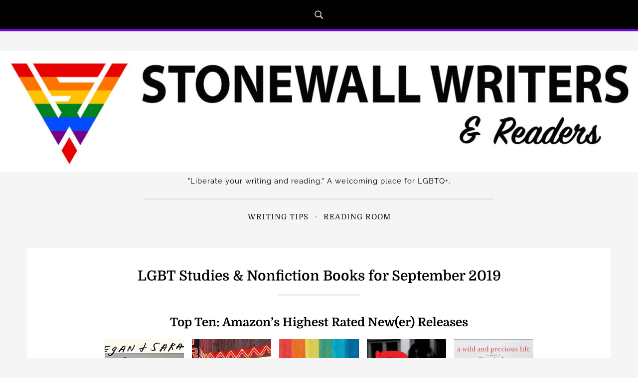

--- FILE ---
content_type: text/html; charset=UTF-8
request_url: https://stonewallwriters.com/lgbt-studies-nonfiction-books-for-september-2019/
body_size: 15787
content:
<!DOCTYPE html>
<html lang="en-US">

<head>
    <meta charset="UTF-8">
    <meta name="viewport" content="width=device-width, initial-scale=1">
    <link rel="profile" href="https://gmpg.org/xfn/11">
    <meta name='robots' content='index, follow, max-image-preview:large, max-snippet:-1, max-video-preview:-1' />

	<!-- This site is optimized with the Yoast SEO plugin v26.7 - https://yoast.com/wordpress/plugins/seo/ -->
	<title>LGBT Studies &amp; Nonfiction Books for September 2019 - .com</title>
	<meta name="description" content="The highest rated new book releases in LGBT Studies &amp; Nonfiction for September, 2019. See our top ten list and discover a good read." />
	<link rel="canonical" href="https://stonewallwriters.com/lgbt-studies-nonfiction-books-for-september-2019/" />
	<meta property="og:locale" content="en_US" />
	<meta property="og:type" content="article" />
	<meta property="og:title" content="LGBT Studies &amp; Nonfiction Books for September 2019 - .com" />
	<meta property="og:description" content="The highest rated new book releases in LGBT Studies &amp; Nonfiction for September, 2019. See our top ten list and discover a good read." />
	<meta property="og:url" content="https://stonewallwriters.com/lgbt-studies-nonfiction-books-for-september-2019/" />
	<meta property="og:image" content="https://box6039.temp.domains/~filmloc2/stonewallwriters/wp-content/uploads/2019/10/41iK7CvyvmL._SX342_.jpg" />
	<meta name="twitter:card" content="summary_large_image" />
	<meta name="twitter:label1" content="Est. reading time" />
	<meta name="twitter:data1" content="3 minutes" />
	<script type="application/ld+json" class="yoast-schema-graph">{"@context":"https://schema.org","@graph":[{"@type":"WebPage","@id":"https://stonewallwriters.com/lgbt-studies-nonfiction-books-for-september-2019/","url":"https://stonewallwriters.com/lgbt-studies-nonfiction-books-for-september-2019/","name":"LGBT Studies & Nonfiction Books for September 2019 - .com","isPartOf":{"@id":"https://stonewallwriters.com/#website"},"primaryImageOfPage":{"@id":"https://stonewallwriters.com/lgbt-studies-nonfiction-books-for-september-2019/#primaryimage"},"image":{"@id":"https://stonewallwriters.com/lgbt-studies-nonfiction-books-for-september-2019/#primaryimage"},"thumbnailUrl":"http://box6039.temp.domains/~filmloc2/stonewallwriters/wp-content/uploads/2019/10/41iK7CvyvmL._SX342_.jpg","datePublished":"2019-10-13T21:31:15+00:00","description":"The highest rated new book releases in LGBT Studies & Nonfiction for September, 2019. See our top ten list and discover a good read.","inLanguage":"en-US","potentialAction":[{"@type":"ReadAction","target":["https://stonewallwriters.com/lgbt-studies-nonfiction-books-for-september-2019/"]}]},{"@type":"ImageObject","inLanguage":"en-US","@id":"https://stonewallwriters.com/lgbt-studies-nonfiction-books-for-september-2019/#primaryimage","url":"http://box6039.temp.domains/~filmloc2/stonewallwriters/wp-content/uploads/2019/10/41iK7CvyvmL._SX342_.jpg","contentUrl":"http://box6039.temp.domains/~filmloc2/stonewallwriters/wp-content/uploads/2019/10/41iK7CvyvmL._SX342_.jpg"},{"@type":"WebSite","@id":"https://stonewallwriters.com/#website","url":"https://stonewallwriters.com/","name":"","description":"&quot;Liberate your writing and reading.&quot; A welcoming place for LGBTQ+.","publisher":{"@id":"https://stonewallwriters.com/#organization"},"potentialAction":[{"@type":"SearchAction","target":{"@type":"EntryPoint","urlTemplate":"https://stonewallwriters.com/?s={search_term_string}"},"query-input":{"@type":"PropertyValueSpecification","valueRequired":true,"valueName":"search_term_string"}}],"inLanguage":"en-US"},{"@type":"Organization","@id":"https://stonewallwriters.com/#organization","name":"","url":"https://stonewallwriters.com/","logo":{"@type":"ImageObject","inLanguage":"en-US","@id":"https://stonewallwriters.com/#/schema/logo/image/","url":"https://stonewallwriters.com/wp-content/uploads/2020/02/cropped-StonewallWritersBasicLongNoTag-1.jpg","contentUrl":"https://stonewallwriters.com/wp-content/uploads/2020/02/cropped-StonewallWritersBasicLongNoTag-1.jpg","width":1812,"height":345,"caption":" "},"image":{"@id":"https://stonewallwriters.com/#/schema/logo/image/"}}]}</script>
	<!-- / Yoast SEO plugin. -->


<link rel="alternate" type="application/rss+xml" title="  &raquo; Feed" href="https://stonewallwriters.com/feed/" />
<link rel="alternate" type="application/rss+xml" title="  &raquo; Comments Feed" href="https://stonewallwriters.com/comments/feed/" />
<link rel="alternate" title="oEmbed (JSON)" type="application/json+oembed" href="https://stonewallwriters.com/wp-json/oembed/1.0/embed?url=https%3A%2F%2Fstonewallwriters.com%2Flgbt-studies-nonfiction-books-for-september-2019%2F" />
<link rel="alternate" title="oEmbed (XML)" type="text/xml+oembed" href="https://stonewallwriters.com/wp-json/oembed/1.0/embed?url=https%3A%2F%2Fstonewallwriters.com%2Flgbt-studies-nonfiction-books-for-september-2019%2F&#038;format=xml" />
		<!-- This site uses the Google Analytics by MonsterInsights plugin v9.11.1 - Using Analytics tracking - https://www.monsterinsights.com/ -->
		<!-- Note: MonsterInsights is not currently configured on this site. The site owner needs to authenticate with Google Analytics in the MonsterInsights settings panel. -->
					<!-- No tracking code set -->
				<!-- / Google Analytics by MonsterInsights -->
		<style id='wp-img-auto-sizes-contain-inline-css' type='text/css'>
img:is([sizes=auto i],[sizes^="auto," i]){contain-intrinsic-size:3000px 1500px}
/*# sourceURL=wp-img-auto-sizes-contain-inline-css */
</style>

<link rel='stylesheet' id='pt-cv-public-style-css' href='https://stonewallwriters.com/wp-content/plugins/content-views-query-and-display-post-page/public/assets/css/cv.css?ver=4.2.1' type='text/css' media='all' />
<style id='wp-emoji-styles-inline-css' type='text/css'>

	img.wp-smiley, img.emoji {
		display: inline !important;
		border: none !important;
		box-shadow: none !important;
		height: 1em !important;
		width: 1em !important;
		margin: 0 0.07em !important;
		vertical-align: -0.1em !important;
		background: none !important;
		padding: 0 !important;
	}
/*# sourceURL=wp-emoji-styles-inline-css */
</style>
<link rel='stylesheet' id='wp-block-library-css' href='https://stonewallwriters.com/wp-content/plugins/gutenberg/build/styles/block-library/style.css?ver=22.3.0' type='text/css' media='all' />
<style id='wp-block-paragraph-inline-css' type='text/css'>
.is-small-text{font-size:.875em}.is-regular-text{font-size:1em}.is-large-text{font-size:2.25em}.is-larger-text{font-size:3em}.has-drop-cap:not(:focus):first-letter{float:left;font-size:8.4em;font-style:normal;font-weight:100;line-height:.68;margin:.05em .1em 0 0;text-transform:uppercase}body.rtl .has-drop-cap:not(:focus):first-letter{float:none;margin-left:.1em}p.has-drop-cap.has-background{overflow:hidden}:root :where(p.has-background){padding:1.25em 2.375em}:where(p.has-text-color:not(.has-link-color)) a{color:inherit}p.has-text-align-left[style*="writing-mode:vertical-lr"],p.has-text-align-right[style*="writing-mode:vertical-rl"]{rotate:180deg}
/*# sourceURL=https://stonewallwriters.com/wp-content/plugins/gutenberg/build/styles/block-library/paragraph/style.css */
</style>
<style id='wp-block-separator-inline-css' type='text/css'>
@charset "UTF-8";.wp-block-separator{border:none;border-top:2px solid}:root :where(.wp-block-separator.is-style-dots){height:auto;line-height:1;text-align:center}:root :where(.wp-block-separator.is-style-dots):before{color:currentColor;content:"···";font-family:serif;font-size:1.5em;letter-spacing:2em;padding-left:2em}.wp-block-separator.is-style-dots{background:none!important;border:none!important}
/*# sourceURL=https://stonewallwriters.com/wp-content/plugins/gutenberg/build/styles/block-library/separator/style.css */
</style>
<style id='wp-block-gallery-inline-css' type='text/css'>
.blocks-gallery-grid:not(.has-nested-images),.wp-block-gallery:not(.has-nested-images){display:flex;flex-wrap:wrap;list-style-type:none;margin:0;padding:0}.blocks-gallery-grid:not(.has-nested-images) .blocks-gallery-image,.blocks-gallery-grid:not(.has-nested-images) .blocks-gallery-item,.wp-block-gallery:not(.has-nested-images) .blocks-gallery-image,.wp-block-gallery:not(.has-nested-images) .blocks-gallery-item{display:flex;flex-direction:column;flex-grow:1;justify-content:center;margin:0 1em 1em 0;position:relative;width:calc(50% - 1em)}.blocks-gallery-grid:not(.has-nested-images) .blocks-gallery-image:nth-of-type(2n),.blocks-gallery-grid:not(.has-nested-images) .blocks-gallery-item:nth-of-type(2n),.wp-block-gallery:not(.has-nested-images) .blocks-gallery-image:nth-of-type(2n),.wp-block-gallery:not(.has-nested-images) .blocks-gallery-item:nth-of-type(2n){margin-right:0}.blocks-gallery-grid:not(.has-nested-images) .blocks-gallery-image figure,.blocks-gallery-grid:not(.has-nested-images) .blocks-gallery-item figure,.wp-block-gallery:not(.has-nested-images) .blocks-gallery-image figure,.wp-block-gallery:not(.has-nested-images) .blocks-gallery-item figure{align-items:flex-end;display:flex;height:100%;justify-content:flex-start;margin:0}.blocks-gallery-grid:not(.has-nested-images) .blocks-gallery-image img,.blocks-gallery-grid:not(.has-nested-images) .blocks-gallery-item img,.wp-block-gallery:not(.has-nested-images) .blocks-gallery-image img,.wp-block-gallery:not(.has-nested-images) .blocks-gallery-item img{display:block;height:auto;max-width:100%;width:auto}.blocks-gallery-grid:not(.has-nested-images) .blocks-gallery-image figcaption,.blocks-gallery-grid:not(.has-nested-images) .blocks-gallery-item figcaption,.wp-block-gallery:not(.has-nested-images) .blocks-gallery-image figcaption,.wp-block-gallery:not(.has-nested-images) .blocks-gallery-item figcaption{background:linear-gradient(0deg,#000000b3,#0000004d 70%,#0000);bottom:0;box-sizing:border-box;color:#fff;font-size:.8em;margin:0;max-height:100%;overflow:auto;padding:3em .77em .7em;position:absolute;text-align:center;width:100%;z-index:2}.blocks-gallery-grid:not(.has-nested-images) .blocks-gallery-image figcaption img,.blocks-gallery-grid:not(.has-nested-images) .blocks-gallery-item figcaption img,.wp-block-gallery:not(.has-nested-images) .blocks-gallery-image figcaption img,.wp-block-gallery:not(.has-nested-images) .blocks-gallery-item figcaption img{display:inline}.blocks-gallery-grid:not(.has-nested-images) figcaption,.wp-block-gallery:not(.has-nested-images) figcaption{flex-grow:1}.blocks-gallery-grid:not(.has-nested-images).is-cropped .blocks-gallery-image a,.blocks-gallery-grid:not(.has-nested-images).is-cropped .blocks-gallery-image img,.blocks-gallery-grid:not(.has-nested-images).is-cropped .blocks-gallery-item a,.blocks-gallery-grid:not(.has-nested-images).is-cropped .blocks-gallery-item img,.wp-block-gallery:not(.has-nested-images).is-cropped .blocks-gallery-image a,.wp-block-gallery:not(.has-nested-images).is-cropped .blocks-gallery-image img,.wp-block-gallery:not(.has-nested-images).is-cropped .blocks-gallery-item a,.wp-block-gallery:not(.has-nested-images).is-cropped .blocks-gallery-item img{flex:1;height:100%;object-fit:cover;width:100%}.blocks-gallery-grid:not(.has-nested-images).columns-1 .blocks-gallery-image,.blocks-gallery-grid:not(.has-nested-images).columns-1 .blocks-gallery-item,.wp-block-gallery:not(.has-nested-images).columns-1 .blocks-gallery-image,.wp-block-gallery:not(.has-nested-images).columns-1 .blocks-gallery-item{margin-right:0;width:100%}@media (min-width:600px){.blocks-gallery-grid:not(.has-nested-images).columns-3 .blocks-gallery-image,.blocks-gallery-grid:not(.has-nested-images).columns-3 .blocks-gallery-item,.wp-block-gallery:not(.has-nested-images).columns-3 .blocks-gallery-image,.wp-block-gallery:not(.has-nested-images).columns-3 .blocks-gallery-item{margin-right:1em;width:calc(33.33333% - .66667em)}.blocks-gallery-grid:not(.has-nested-images).columns-4 .blocks-gallery-image,.blocks-gallery-grid:not(.has-nested-images).columns-4 .blocks-gallery-item,.wp-block-gallery:not(.has-nested-images).columns-4 .blocks-gallery-image,.wp-block-gallery:not(.has-nested-images).columns-4 .blocks-gallery-item{margin-right:1em;width:calc(25% - .75em)}.blocks-gallery-grid:not(.has-nested-images).columns-5 .blocks-gallery-image,.blocks-gallery-grid:not(.has-nested-images).columns-5 .blocks-gallery-item,.wp-block-gallery:not(.has-nested-images).columns-5 .blocks-gallery-image,.wp-block-gallery:not(.has-nested-images).columns-5 .blocks-gallery-item{margin-right:1em;width:calc(20% - .8em)}.blocks-gallery-grid:not(.has-nested-images).columns-6 .blocks-gallery-image,.blocks-gallery-grid:not(.has-nested-images).columns-6 .blocks-gallery-item,.wp-block-gallery:not(.has-nested-images).columns-6 .blocks-gallery-image,.wp-block-gallery:not(.has-nested-images).columns-6 .blocks-gallery-item{margin-right:1em;width:calc(16.66667% - .83333em)}.blocks-gallery-grid:not(.has-nested-images).columns-7 .blocks-gallery-image,.blocks-gallery-grid:not(.has-nested-images).columns-7 .blocks-gallery-item,.wp-block-gallery:not(.has-nested-images).columns-7 .blocks-gallery-image,.wp-block-gallery:not(.has-nested-images).columns-7 .blocks-gallery-item{margin-right:1em;width:calc(14.28571% - .85714em)}.blocks-gallery-grid:not(.has-nested-images).columns-8 .blocks-gallery-image,.blocks-gallery-grid:not(.has-nested-images).columns-8 .blocks-gallery-item,.wp-block-gallery:not(.has-nested-images).columns-8 .blocks-gallery-image,.wp-block-gallery:not(.has-nested-images).columns-8 .blocks-gallery-item{margin-right:1em;width:calc(12.5% - .875em)}.blocks-gallery-grid:not(.has-nested-images).columns-1 .blocks-gallery-image:nth-of-type(1n),.blocks-gallery-grid:not(.has-nested-images).columns-1 .blocks-gallery-item:nth-of-type(1n),.blocks-gallery-grid:not(.has-nested-images).columns-2 .blocks-gallery-image:nth-of-type(2n),.blocks-gallery-grid:not(.has-nested-images).columns-2 .blocks-gallery-item:nth-of-type(2n),.blocks-gallery-grid:not(.has-nested-images).columns-3 .blocks-gallery-image:nth-of-type(3n),.blocks-gallery-grid:not(.has-nested-images).columns-3 .blocks-gallery-item:nth-of-type(3n),.blocks-gallery-grid:not(.has-nested-images).columns-4 .blocks-gallery-image:nth-of-type(4n),.blocks-gallery-grid:not(.has-nested-images).columns-4 .blocks-gallery-item:nth-of-type(4n),.blocks-gallery-grid:not(.has-nested-images).columns-5 .blocks-gallery-image:nth-of-type(5n),.blocks-gallery-grid:not(.has-nested-images).columns-5 .blocks-gallery-item:nth-of-type(5n),.blocks-gallery-grid:not(.has-nested-images).columns-6 .blocks-gallery-image:nth-of-type(6n),.blocks-gallery-grid:not(.has-nested-images).columns-6 .blocks-gallery-item:nth-of-type(6n),.blocks-gallery-grid:not(.has-nested-images).columns-7 .blocks-gallery-image:nth-of-type(7n),.blocks-gallery-grid:not(.has-nested-images).columns-7 .blocks-gallery-item:nth-of-type(7n),.blocks-gallery-grid:not(.has-nested-images).columns-8 .blocks-gallery-image:nth-of-type(8n),.blocks-gallery-grid:not(.has-nested-images).columns-8 .blocks-gallery-item:nth-of-type(8n),.wp-block-gallery:not(.has-nested-images).columns-1 .blocks-gallery-image:nth-of-type(1n),.wp-block-gallery:not(.has-nested-images).columns-1 .blocks-gallery-item:nth-of-type(1n),.wp-block-gallery:not(.has-nested-images).columns-2 .blocks-gallery-image:nth-of-type(2n),.wp-block-gallery:not(.has-nested-images).columns-2 .blocks-gallery-item:nth-of-type(2n),.wp-block-gallery:not(.has-nested-images).columns-3 .blocks-gallery-image:nth-of-type(3n),.wp-block-gallery:not(.has-nested-images).columns-3 .blocks-gallery-item:nth-of-type(3n),.wp-block-gallery:not(.has-nested-images).columns-4 .blocks-gallery-image:nth-of-type(4n),.wp-block-gallery:not(.has-nested-images).columns-4 .blocks-gallery-item:nth-of-type(4n),.wp-block-gallery:not(.has-nested-images).columns-5 .blocks-gallery-image:nth-of-type(5n),.wp-block-gallery:not(.has-nested-images).columns-5 .blocks-gallery-item:nth-of-type(5n),.wp-block-gallery:not(.has-nested-images).columns-6 .blocks-gallery-image:nth-of-type(6n),.wp-block-gallery:not(.has-nested-images).columns-6 .blocks-gallery-item:nth-of-type(6n),.wp-block-gallery:not(.has-nested-images).columns-7 .blocks-gallery-image:nth-of-type(7n),.wp-block-gallery:not(.has-nested-images).columns-7 .blocks-gallery-item:nth-of-type(7n),.wp-block-gallery:not(.has-nested-images).columns-8 .blocks-gallery-image:nth-of-type(8n),.wp-block-gallery:not(.has-nested-images).columns-8 .blocks-gallery-item:nth-of-type(8n){margin-right:0}}.blocks-gallery-grid:not(.has-nested-images) .blocks-gallery-image:last-child,.blocks-gallery-grid:not(.has-nested-images) .blocks-gallery-item:last-child,.wp-block-gallery:not(.has-nested-images) .blocks-gallery-image:last-child,.wp-block-gallery:not(.has-nested-images) .blocks-gallery-item:last-child{margin-right:0}.blocks-gallery-grid:not(.has-nested-images).alignleft,.blocks-gallery-grid:not(.has-nested-images).alignright,.wp-block-gallery:not(.has-nested-images).alignleft,.wp-block-gallery:not(.has-nested-images).alignright{max-width:420px;width:100%}.blocks-gallery-grid:not(.has-nested-images).aligncenter .blocks-gallery-item figure,.wp-block-gallery:not(.has-nested-images).aligncenter .blocks-gallery-item figure{justify-content:center}.wp-block-gallery:not(.is-cropped) .blocks-gallery-item{align-self:flex-start}figure.wp-block-gallery.has-nested-images{align-items:normal}.wp-block-gallery.has-nested-images figure.wp-block-image:not(#individual-image){margin:0;width:calc(50% - var(--wp--style--unstable-gallery-gap, 16px)/2)}.wp-block-gallery.has-nested-images figure.wp-block-image{box-sizing:border-box;display:flex;flex-direction:column;flex-grow:1;justify-content:center;max-width:100%;position:relative}.wp-block-gallery.has-nested-images figure.wp-block-image>a,.wp-block-gallery.has-nested-images figure.wp-block-image>div{flex-direction:column;flex-grow:1;margin:0}.wp-block-gallery.has-nested-images figure.wp-block-image img{display:block;height:auto;max-width:100%!important;width:auto}.wp-block-gallery.has-nested-images figure.wp-block-image figcaption,.wp-block-gallery.has-nested-images figure.wp-block-image:has(figcaption):before{bottom:0;left:0;max-height:100%;position:absolute;right:0}.wp-block-gallery.has-nested-images figure.wp-block-image:has(figcaption):before{backdrop-filter:blur(3px);content:"";height:100%;-webkit-mask-image:linear-gradient(0deg,#000 20%,#0000);mask-image:linear-gradient(0deg,#000 20%,#0000);max-height:40%;pointer-events:none}.wp-block-gallery.has-nested-images figure.wp-block-image figcaption{box-sizing:border-box;color:#fff;font-size:13px;margin:0;overflow:auto;padding:1em;text-align:center;text-shadow:0 0 1.5px #000}.wp-block-gallery.has-nested-images figure.wp-block-image figcaption::-webkit-scrollbar{height:12px;width:12px}.wp-block-gallery.has-nested-images figure.wp-block-image figcaption::-webkit-scrollbar-track{background-color:initial}.wp-block-gallery.has-nested-images figure.wp-block-image figcaption::-webkit-scrollbar-thumb{background-clip:padding-box;background-color:initial;border:3px solid #0000;border-radius:8px}.wp-block-gallery.has-nested-images figure.wp-block-image figcaption:focus-within::-webkit-scrollbar-thumb,.wp-block-gallery.has-nested-images figure.wp-block-image figcaption:focus::-webkit-scrollbar-thumb,.wp-block-gallery.has-nested-images figure.wp-block-image figcaption:hover::-webkit-scrollbar-thumb{background-color:#fffc}.wp-block-gallery.has-nested-images figure.wp-block-image figcaption{scrollbar-color:#0000 #0000;scrollbar-gutter:stable both-edges;scrollbar-width:thin}.wp-block-gallery.has-nested-images figure.wp-block-image figcaption:focus,.wp-block-gallery.has-nested-images figure.wp-block-image figcaption:focus-within,.wp-block-gallery.has-nested-images figure.wp-block-image figcaption:hover{scrollbar-color:#fffc #0000}.wp-block-gallery.has-nested-images figure.wp-block-image figcaption{will-change:transform}@media (hover:none){.wp-block-gallery.has-nested-images figure.wp-block-image figcaption{scrollbar-color:#fffc #0000}}.wp-block-gallery.has-nested-images figure.wp-block-image figcaption{background:linear-gradient(0deg,#0006,#0000)}.wp-block-gallery.has-nested-images figure.wp-block-image figcaption img{display:inline}.wp-block-gallery.has-nested-images figure.wp-block-image figcaption a{color:inherit}.wp-block-gallery.has-nested-images figure.wp-block-image.has-custom-border img{box-sizing:border-box}.wp-block-gallery.has-nested-images figure.wp-block-image.has-custom-border>a,.wp-block-gallery.has-nested-images figure.wp-block-image.has-custom-border>div,.wp-block-gallery.has-nested-images figure.wp-block-image.is-style-rounded>a,.wp-block-gallery.has-nested-images figure.wp-block-image.is-style-rounded>div{flex:1 1 auto}.wp-block-gallery.has-nested-images figure.wp-block-image.has-custom-border figcaption,.wp-block-gallery.has-nested-images figure.wp-block-image.is-style-rounded figcaption{background:none;color:inherit;flex:initial;margin:0;padding:10px 10px 9px;position:relative;text-shadow:none}.wp-block-gallery.has-nested-images figure.wp-block-image.has-custom-border:before,.wp-block-gallery.has-nested-images figure.wp-block-image.is-style-rounded:before{content:none}.wp-block-gallery.has-nested-images figcaption{flex-basis:100%;flex-grow:1;text-align:center}.wp-block-gallery.has-nested-images:not(.is-cropped) figure.wp-block-image:not(#individual-image){margin-bottom:auto;margin-top:0}.wp-block-gallery.has-nested-images.is-cropped figure.wp-block-image:not(#individual-image){align-self:inherit}.wp-block-gallery.has-nested-images.is-cropped figure.wp-block-image:not(#individual-image)>a,.wp-block-gallery.has-nested-images.is-cropped figure.wp-block-image:not(#individual-image)>div:not(.components-drop-zone){display:flex}.wp-block-gallery.has-nested-images.is-cropped figure.wp-block-image:not(#individual-image) a,.wp-block-gallery.has-nested-images.is-cropped figure.wp-block-image:not(#individual-image) img{flex:1 0 0%;height:100%;object-fit:cover;width:100%}.wp-block-gallery.has-nested-images.columns-1 figure.wp-block-image:not(#individual-image){width:100%}@media (min-width:600px){.wp-block-gallery.has-nested-images.columns-3 figure.wp-block-image:not(#individual-image){width:calc(33.33333% - var(--wp--style--unstable-gallery-gap, 16px)*.66667)}.wp-block-gallery.has-nested-images.columns-4 figure.wp-block-image:not(#individual-image){width:calc(25% - var(--wp--style--unstable-gallery-gap, 16px)*.75)}.wp-block-gallery.has-nested-images.columns-5 figure.wp-block-image:not(#individual-image){width:calc(20% - var(--wp--style--unstable-gallery-gap, 16px)*.8)}.wp-block-gallery.has-nested-images.columns-6 figure.wp-block-image:not(#individual-image){width:calc(16.66667% - var(--wp--style--unstable-gallery-gap, 16px)*.83333)}.wp-block-gallery.has-nested-images.columns-7 figure.wp-block-image:not(#individual-image){width:calc(14.28571% - var(--wp--style--unstable-gallery-gap, 16px)*.85714)}.wp-block-gallery.has-nested-images.columns-8 figure.wp-block-image:not(#individual-image){width:calc(12.5% - var(--wp--style--unstable-gallery-gap, 16px)*.875)}.wp-block-gallery.has-nested-images.columns-default figure.wp-block-image:not(#individual-image){width:calc(33.33% - var(--wp--style--unstable-gallery-gap, 16px)*.66667)}.wp-block-gallery.has-nested-images.columns-default figure.wp-block-image:not(#individual-image):first-child:nth-last-child(2),.wp-block-gallery.has-nested-images.columns-default figure.wp-block-image:not(#individual-image):first-child:nth-last-child(2)~figure.wp-block-image:not(#individual-image){width:calc(50% - var(--wp--style--unstable-gallery-gap, 16px)*.5)}.wp-block-gallery.has-nested-images.columns-default figure.wp-block-image:not(#individual-image):first-child:last-child{width:100%}}.wp-block-gallery.has-nested-images.alignleft,.wp-block-gallery.has-nested-images.alignright{max-width:420px;width:100%}.wp-block-gallery.has-nested-images.aligncenter{justify-content:center}
/*# sourceURL=https://stonewallwriters.com/wp-content/plugins/gutenberg/build/styles/block-library/gallery/style.css */
</style>
<style id='wp-block-heading-inline-css' type='text/css'>
h1:where(.wp-block-heading).has-background,h2:where(.wp-block-heading).has-background,h3:where(.wp-block-heading).has-background,h4:where(.wp-block-heading).has-background,h5:where(.wp-block-heading).has-background,h6:where(.wp-block-heading).has-background{padding:1.25em 2.375em}h1.has-text-align-left[style*=writing-mode]:where([style*=vertical-lr]),h1.has-text-align-right[style*=writing-mode]:where([style*=vertical-rl]),h2.has-text-align-left[style*=writing-mode]:where([style*=vertical-lr]),h2.has-text-align-right[style*=writing-mode]:where([style*=vertical-rl]),h3.has-text-align-left[style*=writing-mode]:where([style*=vertical-lr]),h3.has-text-align-right[style*=writing-mode]:where([style*=vertical-rl]),h4.has-text-align-left[style*=writing-mode]:where([style*=vertical-lr]),h4.has-text-align-right[style*=writing-mode]:where([style*=vertical-rl]),h5.has-text-align-left[style*=writing-mode]:where([style*=vertical-lr]),h5.has-text-align-right[style*=writing-mode]:where([style*=vertical-rl]),h6.has-text-align-left[style*=writing-mode]:where([style*=vertical-lr]),h6.has-text-align-right[style*=writing-mode]:where([style*=vertical-rl]){rotate:180deg}
/*# sourceURL=https://stonewallwriters.com/wp-content/plugins/gutenberg/build/styles/block-library/heading/style.css */
</style>
<style id='wp-block-media-text-inline-css' type='text/css'>
.wp-block-media-text{box-sizing:border-box;direction:ltr;display:grid;grid-template-columns:50% 1fr;grid-template-rows:auto}.wp-block-media-text.has-media-on-the-right{grid-template-columns:1fr 50%}.wp-block-media-text.is-vertically-aligned-top>.wp-block-media-text__content,.wp-block-media-text.is-vertically-aligned-top>.wp-block-media-text__media{align-self:start}.wp-block-media-text.is-vertically-aligned-center>.wp-block-media-text__content,.wp-block-media-text.is-vertically-aligned-center>.wp-block-media-text__media,.wp-block-media-text>.wp-block-media-text__content,.wp-block-media-text>.wp-block-media-text__media{align-self:center}.wp-block-media-text.is-vertically-aligned-bottom>.wp-block-media-text__content,.wp-block-media-text.is-vertically-aligned-bottom>.wp-block-media-text__media{align-self:end}.wp-block-media-text>.wp-block-media-text__media{grid-column:1;grid-row:1;margin:0}.wp-block-media-text>.wp-block-media-text__content{direction:ltr;grid-column:2;grid-row:1;padding:0 8%;word-break:break-word}.wp-block-media-text.has-media-on-the-right>.wp-block-media-text__media{grid-column:2;grid-row:1}.wp-block-media-text.has-media-on-the-right>.wp-block-media-text__content{grid-column:1;grid-row:1}.wp-block-media-text__media a{display:block}.wp-block-media-text__media img,.wp-block-media-text__media video{height:auto;max-width:unset;vertical-align:middle;width:100%}.wp-block-media-text.is-image-fill>.wp-block-media-text__media{background-size:cover;height:100%;min-height:250px}.wp-block-media-text.is-image-fill>.wp-block-media-text__media>a{display:block;height:100%}.wp-block-media-text.is-image-fill>.wp-block-media-text__media img{clip:rect(0,0,0,0);border:0;height:1px;margin:-1px;overflow:hidden;padding:0;position:absolute;width:1px}.wp-block-media-text.is-image-fill-element>.wp-block-media-text__media{height:100%;min-height:250px}.wp-block-media-text.is-image-fill-element>.wp-block-media-text__media>a{display:block;height:100%}.wp-block-media-text.is-image-fill-element>.wp-block-media-text__media img{height:100%;object-fit:cover;width:100%}@media (max-width:600px){.wp-block-media-text.is-stacked-on-mobile{grid-template-columns:100%!important}.wp-block-media-text.is-stacked-on-mobile>.wp-block-media-text__media{grid-column:1;grid-row:1}.wp-block-media-text.is-stacked-on-mobile>.wp-block-media-text__content{grid-column:1;grid-row:2}}
/*# sourceURL=https://stonewallwriters.com/wp-content/plugins/gutenberg/build/styles/block-library/media-text/style.css */
</style>
<style id='global-styles-inline-css' type='text/css'>
:root{--wp--preset--aspect-ratio--square: 1;--wp--preset--aspect-ratio--4-3: 4/3;--wp--preset--aspect-ratio--3-4: 3/4;--wp--preset--aspect-ratio--3-2: 3/2;--wp--preset--aspect-ratio--2-3: 2/3;--wp--preset--aspect-ratio--16-9: 16/9;--wp--preset--aspect-ratio--9-16: 9/16;--wp--preset--color--black: #000000;--wp--preset--color--cyan-bluish-gray: #abb8c3;--wp--preset--color--white: #fff;--wp--preset--color--pale-pink: #f78da7;--wp--preset--color--vivid-red: #cf2e2e;--wp--preset--color--luminous-vivid-orange: #ff6900;--wp--preset--color--luminous-vivid-amber: #fcb900;--wp--preset--color--light-green-cyan: #7bdcb5;--wp--preset--color--vivid-green-cyan: #00d084;--wp--preset--color--pale-cyan-blue: #8ed1fc;--wp--preset--color--vivid-cyan-blue: #0693e3;--wp--preset--color--vivid-purple: #9b51e0;--wp--preset--color--accent: #8224e3;--wp--preset--color--beige: #c7b897;--wp--preset--color--dark-grey: #262626;--wp--preset--color--grey: #9a9a9a;--wp--preset--gradient--vivid-cyan-blue-to-vivid-purple: linear-gradient(135deg,rgb(6,147,227) 0%,rgb(155,81,224) 100%);--wp--preset--gradient--light-green-cyan-to-vivid-green-cyan: linear-gradient(135deg,rgb(122,220,180) 0%,rgb(0,208,130) 100%);--wp--preset--gradient--luminous-vivid-amber-to-luminous-vivid-orange: linear-gradient(135deg,rgb(252,185,0) 0%,rgb(255,105,0) 100%);--wp--preset--gradient--luminous-vivid-orange-to-vivid-red: linear-gradient(135deg,rgb(255,105,0) 0%,rgb(207,46,46) 100%);--wp--preset--gradient--very-light-gray-to-cyan-bluish-gray: linear-gradient(135deg,rgb(238,238,238) 0%,rgb(169,184,195) 100%);--wp--preset--gradient--cool-to-warm-spectrum: linear-gradient(135deg,rgb(74,234,220) 0%,rgb(151,120,209) 20%,rgb(207,42,186) 40%,rgb(238,44,130) 60%,rgb(251,105,98) 80%,rgb(254,248,76) 100%);--wp--preset--gradient--blush-light-purple: linear-gradient(135deg,rgb(255,206,236) 0%,rgb(152,150,240) 100%);--wp--preset--gradient--blush-bordeaux: linear-gradient(135deg,rgb(254,205,165) 0%,rgb(254,45,45) 50%,rgb(107,0,62) 100%);--wp--preset--gradient--luminous-dusk: linear-gradient(135deg,rgb(255,203,112) 0%,rgb(199,81,192) 50%,rgb(65,88,208) 100%);--wp--preset--gradient--pale-ocean: linear-gradient(135deg,rgb(255,245,203) 0%,rgb(182,227,212) 50%,rgb(51,167,181) 100%);--wp--preset--gradient--electric-grass: linear-gradient(135deg,rgb(202,248,128) 0%,rgb(113,206,126) 100%);--wp--preset--gradient--midnight: linear-gradient(135deg,rgb(2,3,129) 0%,rgb(40,116,252) 100%);--wp--preset--font-size--small: 16px;--wp--preset--font-size--medium: 20px;--wp--preset--font-size--large: 24px;--wp--preset--font-size--x-large: 42px;--wp--preset--font-size--regular: 19px;--wp--preset--font-size--larger: 32px;--wp--preset--spacing--20: 0.44rem;--wp--preset--spacing--30: 0.67rem;--wp--preset--spacing--40: 1rem;--wp--preset--spacing--50: 1.5rem;--wp--preset--spacing--60: 2.25rem;--wp--preset--spacing--70: 3.38rem;--wp--preset--spacing--80: 5.06rem;--wp--preset--shadow--natural: 6px 6px 9px rgba(0, 0, 0, 0.2);--wp--preset--shadow--deep: 12px 12px 50px rgba(0, 0, 0, 0.4);--wp--preset--shadow--sharp: 6px 6px 0px rgba(0, 0, 0, 0.2);--wp--preset--shadow--outlined: 6px 6px 0px -3px rgb(255, 255, 255), 6px 6px rgb(0, 0, 0);--wp--preset--shadow--crisp: 6px 6px 0px rgb(0, 0, 0);}:where(.is-layout-flex){gap: 0.5em;}:where(.is-layout-grid){gap: 0.5em;}body .is-layout-flex{display: flex;}.is-layout-flex{flex-wrap: wrap;align-items: center;}.is-layout-flex > :is(*, div){margin: 0;}body .is-layout-grid{display: grid;}.is-layout-grid > :is(*, div){margin: 0;}:where(.wp-block-columns.is-layout-flex){gap: 2em;}:where(.wp-block-columns.is-layout-grid){gap: 2em;}:where(.wp-block-post-template.is-layout-flex){gap: 1.25em;}:where(.wp-block-post-template.is-layout-grid){gap: 1.25em;}.has-black-color{color: var(--wp--preset--color--black) !important;}.has-cyan-bluish-gray-color{color: var(--wp--preset--color--cyan-bluish-gray) !important;}.has-white-color{color: var(--wp--preset--color--white) !important;}.has-pale-pink-color{color: var(--wp--preset--color--pale-pink) !important;}.has-vivid-red-color{color: var(--wp--preset--color--vivid-red) !important;}.has-luminous-vivid-orange-color{color: var(--wp--preset--color--luminous-vivid-orange) !important;}.has-luminous-vivid-amber-color{color: var(--wp--preset--color--luminous-vivid-amber) !important;}.has-light-green-cyan-color{color: var(--wp--preset--color--light-green-cyan) !important;}.has-vivid-green-cyan-color{color: var(--wp--preset--color--vivid-green-cyan) !important;}.has-pale-cyan-blue-color{color: var(--wp--preset--color--pale-cyan-blue) !important;}.has-vivid-cyan-blue-color{color: var(--wp--preset--color--vivid-cyan-blue) !important;}.has-vivid-purple-color{color: var(--wp--preset--color--vivid-purple) !important;}.has-black-background-color{background-color: var(--wp--preset--color--black) !important;}.has-cyan-bluish-gray-background-color{background-color: var(--wp--preset--color--cyan-bluish-gray) !important;}.has-white-background-color{background-color: var(--wp--preset--color--white) !important;}.has-pale-pink-background-color{background-color: var(--wp--preset--color--pale-pink) !important;}.has-vivid-red-background-color{background-color: var(--wp--preset--color--vivid-red) !important;}.has-luminous-vivid-orange-background-color{background-color: var(--wp--preset--color--luminous-vivid-orange) !important;}.has-luminous-vivid-amber-background-color{background-color: var(--wp--preset--color--luminous-vivid-amber) !important;}.has-light-green-cyan-background-color{background-color: var(--wp--preset--color--light-green-cyan) !important;}.has-vivid-green-cyan-background-color{background-color: var(--wp--preset--color--vivid-green-cyan) !important;}.has-pale-cyan-blue-background-color{background-color: var(--wp--preset--color--pale-cyan-blue) !important;}.has-vivid-cyan-blue-background-color{background-color: var(--wp--preset--color--vivid-cyan-blue) !important;}.has-vivid-purple-background-color{background-color: var(--wp--preset--color--vivid-purple) !important;}.has-black-border-color{border-color: var(--wp--preset--color--black) !important;}.has-cyan-bluish-gray-border-color{border-color: var(--wp--preset--color--cyan-bluish-gray) !important;}.has-white-border-color{border-color: var(--wp--preset--color--white) !important;}.has-pale-pink-border-color{border-color: var(--wp--preset--color--pale-pink) !important;}.has-vivid-red-border-color{border-color: var(--wp--preset--color--vivid-red) !important;}.has-luminous-vivid-orange-border-color{border-color: var(--wp--preset--color--luminous-vivid-orange) !important;}.has-luminous-vivid-amber-border-color{border-color: var(--wp--preset--color--luminous-vivid-amber) !important;}.has-light-green-cyan-border-color{border-color: var(--wp--preset--color--light-green-cyan) !important;}.has-vivid-green-cyan-border-color{border-color: var(--wp--preset--color--vivid-green-cyan) !important;}.has-pale-cyan-blue-border-color{border-color: var(--wp--preset--color--pale-cyan-blue) !important;}.has-vivid-cyan-blue-border-color{border-color: var(--wp--preset--color--vivid-cyan-blue) !important;}.has-vivid-purple-border-color{border-color: var(--wp--preset--color--vivid-purple) !important;}.has-vivid-cyan-blue-to-vivid-purple-gradient-background{background: var(--wp--preset--gradient--vivid-cyan-blue-to-vivid-purple) !important;}.has-light-green-cyan-to-vivid-green-cyan-gradient-background{background: var(--wp--preset--gradient--light-green-cyan-to-vivid-green-cyan) !important;}.has-luminous-vivid-amber-to-luminous-vivid-orange-gradient-background{background: var(--wp--preset--gradient--luminous-vivid-amber-to-luminous-vivid-orange) !important;}.has-luminous-vivid-orange-to-vivid-red-gradient-background{background: var(--wp--preset--gradient--luminous-vivid-orange-to-vivid-red) !important;}.has-very-light-gray-to-cyan-bluish-gray-gradient-background{background: var(--wp--preset--gradient--very-light-gray-to-cyan-bluish-gray) !important;}.has-cool-to-warm-spectrum-gradient-background{background: var(--wp--preset--gradient--cool-to-warm-spectrum) !important;}.has-blush-light-purple-gradient-background{background: var(--wp--preset--gradient--blush-light-purple) !important;}.has-blush-bordeaux-gradient-background{background: var(--wp--preset--gradient--blush-bordeaux) !important;}.has-luminous-dusk-gradient-background{background: var(--wp--preset--gradient--luminous-dusk) !important;}.has-pale-ocean-gradient-background{background: var(--wp--preset--gradient--pale-ocean) !important;}.has-electric-grass-gradient-background{background: var(--wp--preset--gradient--electric-grass) !important;}.has-midnight-gradient-background{background: var(--wp--preset--gradient--midnight) !important;}.has-small-font-size{font-size: var(--wp--preset--font-size--small) !important;}.has-medium-font-size{font-size: var(--wp--preset--font-size--medium) !important;}.has-large-font-size{font-size: var(--wp--preset--font-size--large) !important;}.has-x-large-font-size{font-size: var(--wp--preset--font-size--x-large) !important;}
/*# sourceURL=global-styles-inline-css */
</style>
<style id='core-block-supports-inline-css' type='text/css'>
.wp-block-gallery.wp-block-gallery-1{--wp--style--unstable-gallery-gap:var( --wp--style--gallery-gap-default, var( --gallery-block--gutter-size, var( --wp--style--block-gap, 0.5em ) ) );gap:var( --wp--style--gallery-gap-default, var( --gallery-block--gutter-size, var( --wp--style--block-gap, 0.5em ) ) );}
/*# sourceURL=core-block-supports-inline-css */
</style>

<style id='classic-theme-styles-inline-css' type='text/css'>
.wp-block-button__link{background-color:#32373c;border-radius:9999px;box-shadow:none;color:#fff;font-size:1.125em;padding:calc(.667em + 2px) calc(1.333em + 2px);text-decoration:none}.wp-block-file__button{background:#32373c;color:#fff}.wp-block-accordion-heading{margin:0}.wp-block-accordion-heading__toggle{background-color:inherit!important;color:inherit!important}.wp-block-accordion-heading__toggle:not(:focus-visible){outline:none}.wp-block-accordion-heading__toggle:focus,.wp-block-accordion-heading__toggle:hover{background-color:inherit!important;border:none;box-shadow:none;color:inherit;padding:var(--wp--preset--spacing--20,1em) 0;text-decoration:none}.wp-block-accordion-heading__toggle:focus-visible{outline:auto;outline-offset:0}
/*# sourceURL=https://stonewallwriters.com/wp-content/plugins/gutenberg/build/styles/block-library/classic.css */
</style>
<link rel='stylesheet' id='dashicons-css' href='https://stonewallwriters.com/wp-includes/css/dashicons.min.css?ver=6.9' type='text/css' media='all' />
<link rel='stylesheet' id='wp-components-css' href='https://stonewallwriters.com/wp-content/plugins/gutenberg/build/styles/components/style.css?ver=22.3.0' type='text/css' media='all' />
<link rel='stylesheet' id='wp-commands-css' href='https://stonewallwriters.com/wp-content/plugins/gutenberg/build/styles/commands/style.css?ver=22.3.0' type='text/css' media='all' />
<link rel='stylesheet' id='wp-preferences-css' href='https://stonewallwriters.com/wp-content/plugins/gutenberg/build/styles/preferences/style.css?ver=22.3.0' type='text/css' media='all' />
<link rel='stylesheet' id='wp-block-editor-css' href='https://stonewallwriters.com/wp-content/plugins/gutenberg/build/styles/block-editor/style.css?ver=22.3.0' type='text/css' media='all' />
<link rel='stylesheet' id='popup-maker-block-library-style-css' href='https://stonewallwriters.com/wp-content/plugins/popup-maker/dist/packages/block-library-style.css?ver=dbea705cfafe089d65f1' type='text/css' media='all' />
<link rel='stylesheet' id='bootstrap-reboot-css' href='https://stonewallwriters.com/wp-content/themes/storytime/assets/css/bootstrap-reboot.css?ver=screen' type='text/css' media='all' />
<link rel='stylesheet' id='storytime-stylesheet-css' href='https://stonewallwriters.com/wp-content/themes/storytime/style.css' type='text/css' media='all' />
<style id='storytime-stylesheet-inline-css' type='text/css'>
#site-title a,#site-title a:visited,#site-title a:hover { color: #262626;	}
		#site-description { color: #000000;	}	
.hentry .post-thumbnail a img,
.page .post-thumbnail img,
.single .post-thumbnail img,
#author-info .avatar,
#related-posts .wp-post-image,
#attachment-wrapper img,
.storytime-thumbnail img,
#banner-sidebar img,
.rp-social-icons-list a,
.rp-social-icons-list a:visited,
#comments .comment .avatar {border-color: #f7f7f7;}
.rp-social-icons-list a:hover {background-color: #f7f7f7;}
.rp-social-icons-list li .icon {fill: #f7f7f7;}
.hentry .post-thumbnail a img:hover,
#related-posts .wp-post-image:hover {border-color: #f7f7f7;}
#splash-menu .splash-button a,
#splash-menu .splash-button a:visited {background-color: #fcfcfc; color: #8224e3; }
#splash-menu .splash-button a:hover {background-color: #8224e3; color: #fff; }
#site-branding:after,
hr.page-title-line,
#respond input[type="text"],
#respond textarea,
span.page-wrap,
.widget-title,
.tagcloud a,
#author-info,
input[type="text"],
input[type="password"],
input[type="date"],
input[type="datetime"],
input[type="datetime-local"],
input[type="month"],
input[type="week"],
input[type="email"],
input[type="number"],
input[type="search"],
input[type="tel"],
input[type="time"],
input[type="url"],
input[type="color"],
textarea,
select {border-color: #dedede;}
.entry-title:after,
.storytime-author-name:after,
#blog-sidebar li:after {background-color: #dedede;} 
::-moz-selection {background-color: #7304e2;} 
::selection {background-color: #7304e2;}
#breadcrumbs-wrapper,
#top-bar {border-color: #7304e2;}
.has-accent-color {color: #7304e2;}
table thead,
.has-accent-background-color,
#top-search {background-color: #7304e2;}
#top-bar .icon:hover {fill: #7304e2;}
#site-title a,
#site-title a:visited,
#site-title a:hover,
#post-categories a, 
#post-categories a:visited, 
#post-tags a,
#post-tags a:visited,
.attachment .gallery-post-caption,
h1, h2, h3, h4, h5, h6,
a:hover,
.wp-block-image figcaption,
figcaption,
.wp-block-image figcaption,
.has-dark-grey-color,
#comments a,
.main-navigation-toggle {color: #000000;}
#top-bar,
.has-dark-grey-background-color,
.button,
.button:visited,
button,
button:visited,
input[type="submit"],
input[type="submit"]:visited,
input[type="reset"],
input[type="reset"]:visited,
.attachment-button a,
.attachment-button a:visited,
#infinite-handle span {background-color: #000000;}
.main-navigation-toggle .icon,
#footer-social-icons .social-icons-menu li a .icon {fill: #000000;}
.post-details,
.post-details a, 
.post-details a:visited,
.related-post-date,
#page-intro,
.has-grey-color {color: #000000;}
.has-grey-background-color {-background-color: #000000;}
	
.main-navigation-menu a,
    .main-navigation-menu a:visited { color: #161616;}
	.main-navigation-menu > .menu-item-has-children a .sub-menu-icon .icon { fill: #161616;}
.main-navigation-menu ul a,
    .main-navigation-menu ul a:visited { color: #8224e3;}
	
@media (min-width: 768px){
.main-navigation-menu ul a:focus,
    .main-navigation-menu ul a:hover { color: #8224e3;}
}	
.main-navigation-menu a:focus,
    .main-navigation-menu a:hover,
	.main-navigation-menu ul a:hover,
    .main-navigation-menu ul a:active,
    .main-navigation-menu .sub-menu li.current-menu-item > a  { color: #000000;}
.main-navigation-menu ul,
.main-navigation-menu  { background: #fff;}
.main-navigation-menu ul { border-color: #ececec;}
@media (min-width: 768px){
.main-navigation-menu {background: transparent;}
}
p.has-drop-cap:not(:focus):first-letter { color: #444;	} 
/*# sourceURL=storytime-stylesheet-inline-css */
</style>
<link rel='stylesheet' id='recent-posts-widget-with-thumbnails-public-style-css' href='https://stonewallwriters.com/wp-content/plugins/recent-posts-widget-with-thumbnails/public.css?ver=7.1.1' type='text/css' media='all' />
<script type="text/javascript" src="https://stonewallwriters.com/wp-includes/js/jquery/jquery.min.js?ver=3.7.1" id="jquery-core-js"></script>
<script type="text/javascript" src="https://stonewallwriters.com/wp-includes/js/jquery/jquery-migrate.min.js?ver=3.4.1" id="jquery-migrate-js"></script>
<link rel="https://api.w.org/" href="https://stonewallwriters.com/wp-json/" /><link rel="alternate" title="JSON" type="application/json" href="https://stonewallwriters.com/wp-json/wp/v2/pages/2373" /><link rel="EditURI" type="application/rsd+xml" title="RSD" href="https://stonewallwriters.com/xmlrpc.php?rsd" />
<meta name="generator" content="WordPress 6.9" />
<link rel='shortlink' href='https://stonewallwriters.com/?p=2373' />
<style type="text/css">
.feedzy-rss-link-icon:after {
	content: url("https://stonewallwriters.com/wp-content/plugins/feedzy-rss-feeds/img/external-link.png");
	margin-left: 3px;
}
</style>
		<style type="text/css">.recentcomments a{display:inline !important;padding:0 !important;margin:0 !important;}</style><link rel="icon" href="https://stonewallwriters.com/wp-content/uploads/2020/01/cropped-Only-Icon-32x32.png" sizes="32x32" />
<link rel="icon" href="https://stonewallwriters.com/wp-content/uploads/2020/01/cropped-Only-Icon-192x192.png" sizes="192x192" />
<link rel="apple-touch-icon" href="https://stonewallwriters.com/wp-content/uploads/2020/01/cropped-Only-Icon-180x180.png" />
<meta name="msapplication-TileImage" content="https://stonewallwriters.com/wp-content/uploads/2020/01/cropped-Only-Icon-270x270.png" />
</head>

<body data-rsssl=1 class="wp-singular page-template-default page page-id-2373 wp-custom-logo wp-embed-responsive wp-theme-storytime">
        <div id="top-search" class="clearfix">
        <div class="search-form-container">
            <form role="search" method="get" class="search-form" action="https://stonewallwriters.com/">
    <label>
        <span class="screen-reader-text">
            Search for:</span>
        <input type="search" class="search-field" placeholder="Search &hellip;" value="" name="s" title="Search for:" />
    </label>
    <button type="submit" class="search-submit">
        <svg class="icon icon-search" aria-hidden="true" role="img"> <use xlink:href="https://stonewallwriters.com/wp-content/themes/storytime/assets/icons/genericons-neue.svg#search"></use> </svg>        <span class="screen-reader-text">
            Search</span>
    </button>
</form>        </div>
    </div>
    <div id="page" class="site">
        <a class="skip-link screen-reader-text" href="#content">
            Skip to content        </a>
        <div id="top-bar">
            <div id="social-menu-wrapper" class="clearfix">
                                <div class="search-icon-wrapper">
                    <svg class="icon icon-search" aria-hidden="true" role="img"> <use xlink:href="https://stonewallwriters.com/wp-content/themes/storytime/assets/icons/genericons-neue.svg#search"></use> </svg>                </div>
            </div>
        </div>
                <div id="site-header">
            <div id="site-branding">
                <a href="https://stonewallwriters.com/" class="custom-logo-link" rel="home"><img width="1812" height="345" src="https://stonewallwriters.com/wp-content/uploads/2020/02/cropped-StonewallWritersBasicLongNoTag-1.jpg" class="custom-logo" alt=" " decoding="async" fetchpriority="high" srcset="https://stonewallwriters.com/wp-content/uploads/2020/02/cropped-StonewallWritersBasicLongNoTag-1.jpg 1812w, https://stonewallwriters.com/wp-content/uploads/2020/02/cropped-StonewallWritersBasicLongNoTag-1-300x57.jpg 300w, https://stonewallwriters.com/wp-content/uploads/2020/02/cropped-StonewallWritersBasicLongNoTag-1-1024x195.jpg 1024w, https://stonewallwriters.com/wp-content/uploads/2020/02/cropped-StonewallWritersBasicLongNoTag-1-768x146.jpg 768w, https://stonewallwriters.com/wp-content/uploads/2020/02/cropped-StonewallWritersBasicLongNoTag-1-1536x292.jpg 1536w, https://stonewallwriters.com/wp-content/uploads/2020/02/cropped-StonewallWritersBasicLongNoTag-1-1000x190.jpg 1000w" sizes="(max-width: 1812px) 100vw, 1812px" /></a>                        <p id="site-title">
                            <a href="https://stonewallwriters.com/" rel="home">
                                                             </a>
                        </p>
                                        <p id="site-description">
                        &quot;Liberate your writing and reading.&quot; A welcoming place for LGBTQ+.                    </p>
                            </div>
        </div>
        <div class="nav-wrapper">    <nav id="main-navigation" class="primary-navigation navigation clearfix">        <ul id="menu-top-menu" class="main-navigation-menu"><li id="menu-item-2789" class="menu-item menu-item-type-post_type menu-item-object-page menu-item-2789"><a href="https://stonewallwriters.com/writing-tips/">Writing Tips</a></li>
<li id="menu-item-2756" class="menu-item menu-item-type-taxonomy menu-item-object-category menu-item-has-children menu-item-2756"><a href="https://stonewallwriters.com/category/search-lgbt-book-buzz/lgbtq-book-excerpts/">Reading Room<span class="sub-menu-icon"><svg class="icon icon-expand" aria-hidden="true" role="img"> <use xlink:href="https://stonewallwriters.com/wp-content/themes/storytime/assets/icons/genericons-neue.svg#expand"></use> </svg></span></a>
<ul class="sub-menu">
	<li id="menu-item-2584" class="menu-item menu-item-type-post_type menu-item-object-page menu-item-2584"><a href="https://stonewallwriters.com/great-lgbt-authors/">WATCH THE GREATS READ</a></li>
	<li id="menu-item-2757" class="menu-item menu-item-type-taxonomy menu-item-object-category menu-item-2757"><a href="https://stonewallwriters.com/category/search-lgbt-book-buzz/lgbtq-book-excerpts/lgbt-romance-excerpts/">LGBT Romance</a></li>
	<li id="menu-item-2758" class="menu-item menu-item-type-taxonomy menu-item-object-category menu-item-2758"><a href="https://stonewallwriters.com/category/search-lgbt-book-buzz/lgbtq-book-excerpts/lgbt-sci-fi-fantasy-excerpts/">Sci Fi &#038; Fantasy</a></li>
	<li id="menu-item-2759" class="menu-item menu-item-type-taxonomy menu-item-object-category menu-item-2759"><a href="https://stonewallwriters.com/category/search-lgbt-book-buzz/lgbtq-book-excerpts/lgbt-literature-fiction-excerpts/">Literature &#038; Fiction</a></li>
	<li id="menu-item-2760" class="menu-item menu-item-type-taxonomy menu-item-object-category menu-item-2760"><a href="https://stonewallwriters.com/category/search-lgbt-book-buzz/lgbtq-book-excerpts/lgbt-studies-nonfiction-excerpts/">LGBT Studies &#038; Nonfiction</a></li>
	<li id="menu-item-2761" class="menu-item menu-item-type-taxonomy menu-item-object-category menu-item-2761"><a href="https://stonewallwriters.com/category/search-lgbt-book-buzz/lgbtq-book-excerpts/lgbt-mysteries-thrillers-excerpts/">Mystery &#038; Thrillers</a></li>
	<li id="menu-item-2762" class="menu-item menu-item-type-taxonomy menu-item-object-category menu-item-2762"><a href="https://stonewallwriters.com/category/search-lgbt-book-buzz/lgbtq-book-excerpts/lgbt-childrens-book/">LGBT Children&#8217;s Book</a></li>
	<li id="menu-item-2763" class="menu-item menu-item-type-taxonomy menu-item-object-category menu-item-2763"><a href="https://stonewallwriters.com/category/search-lgbt-book-buzz/lgbtq-book-excerpts/lgbt-biographies-memoirs-excerpts/">Biographies &#038; Memoirs</a></li>
	<li id="menu-item-2764" class="menu-item menu-item-type-taxonomy menu-item-object-category menu-item-2764"><a href="https://stonewallwriters.com/category/search-lgbt-book-buzz/lgbtq-book-excerpts/comics-graphic-novels-lgbt-excerpts/">Comics &#038; Graphic Novels</a></li>
</ul>
</li>
</ul>    </nav></div>        <div id="content" class="site-content">
                        <main id="main" class="site-main wrap"><div id="page-content">
	<article id="post-2373" class="post-2373 page type-page status-publish hentry comments-off">    <header class="page-header">                <h1 class="page-title">LGBT Studies &#038; Nonfiction Books for September 2019</h1>                <hr class="page-title-line">    </header>    <div class="post-content entry-content clearfix">        
<h4 class="has-text-align-center wp-block-heading">Top Ten: Amazon&#8217;s Highest Rated New(er) Releases  </h4>



<figure class="wp-block-gallery columns-5 is-cropped wp-block-gallery-1 is-layout-flex wp-block-gallery-is-layout-flex"><ul class="blocks-gallery-grid"><li class="blocks-gallery-item"><figure><img decoding="async" width="342" height="342" src="https://box6039.temp.domains/~filmloc2/stonewallwriters/wp-content/uploads/2019/10/41iK7CvyvmL._SX342_.jpg" alt="" data-id="2375" data-full-url="http://box6039.temp.domains/~filmloc2/stonewallwriters/wp-content/uploads/2019/10/41iK7CvyvmL._SX342_.jpg" data-link="https://www.lgbtbookbuzz.com/?attachment_id=2375" class="wp-image-2375" srcset="https://stonewallwriters.com/wp-content/uploads/2019/10/41iK7CvyvmL._SX342_.jpg 342w, https://stonewallwriters.com/wp-content/uploads/2019/10/41iK7CvyvmL._SX342_-150x150.jpg 150w, https://stonewallwriters.com/wp-content/uploads/2019/10/41iK7CvyvmL._SX342_-300x300.jpg 300w" sizes="(max-width: 342px) 100vw, 342px" /></figure></li><li class="blocks-gallery-item"><figure><img decoding="async" width="342" height="342" src="https://box6039.temp.domains/~filmloc2/stonewallwriters/wp-content/uploads/2019/10/51RspgoLBcL._SX342_.jpg" alt="" data-id="2376" data-full-url="http://box6039.temp.domains/~filmloc2/stonewallwriters/wp-content/uploads/2019/10/51RspgoLBcL._SX342_.jpg" data-link="https://www.lgbtbookbuzz.com/?attachment_id=2376" class="wp-image-2376" srcset="https://stonewallwriters.com/wp-content/uploads/2019/10/51RspgoLBcL._SX342_.jpg 342w, https://stonewallwriters.com/wp-content/uploads/2019/10/51RspgoLBcL._SX342_-150x150.jpg 150w, https://stonewallwriters.com/wp-content/uploads/2019/10/51RspgoLBcL._SX342_-300x300.jpg 300w" sizes="(max-width: 342px) 100vw, 342px" /></figure></li><li class="blocks-gallery-item"><figure><img decoding="async" width="804" height="1000" src="https://box6039.temp.domains/~filmloc2/stonewallwriters/wp-content/uploads/2019/10/61Q4GZyM7L.jpg" alt="" data-id="2377" data-full-url="http://box6039.temp.domains/~filmloc2/stonewallwriters/wp-content/uploads/2019/10/61Q4GZyM7L.jpg" data-link="https://www.lgbtbookbuzz.com/?attachment_id=2377" class="wp-image-2377" srcset="https://stonewallwriters.com/wp-content/uploads/2019/10/61Q4GZyM7L.jpg 804w, https://stonewallwriters.com/wp-content/uploads/2019/10/61Q4GZyM7L-241x300.jpg 241w, https://stonewallwriters.com/wp-content/uploads/2019/10/61Q4GZyM7L-768x955.jpg 768w, https://stonewallwriters.com/wp-content/uploads/2019/10/61Q4GZyM7L-482x600.jpg 482w" sizes="(max-width: 804px) 100vw, 804px" /></figure></li><li class="blocks-gallery-item"><figure><img loading="lazy" decoding="async" width="663" height="1024" src="https://box6039.temp.domains/~filmloc2/stonewallwriters/wp-content/uploads/2019/10/61TEmGcesdL-663x1024.jpg" alt="" data-id="2378" data-full-url="http://box6039.temp.domains/~filmloc2/stonewallwriters/wp-content/uploads/2019/10/61TEmGcesdL.jpg" data-link="https://www.lgbtbookbuzz.com/?attachment_id=2378" class="wp-image-2378" srcset="https://stonewallwriters.com/wp-content/uploads/2019/10/61TEmGcesdL-663x1024.jpg 663w, https://stonewallwriters.com/wp-content/uploads/2019/10/61TEmGcesdL-194x300.jpg 194w, https://stonewallwriters.com/wp-content/uploads/2019/10/61TEmGcesdL-768x1187.jpg 768w, https://stonewallwriters.com/wp-content/uploads/2019/10/61TEmGcesdL-388x600.jpg 388w, https://stonewallwriters.com/wp-content/uploads/2019/10/61TEmGcesdL.jpg 880w" sizes="auto, (max-width: 663px) 100vw, 663px" /></figure></li><li class="blocks-gallery-item"><figure><img loading="lazy" decoding="async" width="674" height="1024" src="https://box6039.temp.domains/~filmloc2/stonewallwriters/wp-content/uploads/2019/10/71tZWUv4yPL-674x1024.jpg" alt="" data-id="2379" data-full-url="http://box6039.temp.domains/~filmloc2/stonewallwriters/wp-content/uploads/2019/10/71tZWUv4yPL.jpg" data-link="https://www.lgbtbookbuzz.com/?attachment_id=2379" class="wp-image-2379" srcset="https://stonewallwriters.com/wp-content/uploads/2019/10/71tZWUv4yPL-674x1024.jpg 674w, https://stonewallwriters.com/wp-content/uploads/2019/10/71tZWUv4yPL-197x300.jpg 197w, https://stonewallwriters.com/wp-content/uploads/2019/10/71tZWUv4yPL-768x1168.jpg 768w, https://stonewallwriters.com/wp-content/uploads/2019/10/71tZWUv4yPL-395x600.jpg 395w, https://stonewallwriters.com/wp-content/uploads/2019/10/71tZWUv4yPL.jpg 1684w" sizes="auto, (max-width: 674px) 100vw, 674px" /></figure></li><li class="blocks-gallery-item"><figure><img loading="lazy" decoding="async" width="669" height="1024" src="https://box6039.temp.domains/~filmloc2/stonewallwriters/wp-content/uploads/2019/10/81pJhmECKvL-669x1024.jpg" alt="" data-id="2380" data-full-url="http://box6039.temp.domains/~filmloc2/stonewallwriters/wp-content/uploads/2019/10/81pJhmECKvL.jpg" data-link="https://www.lgbtbookbuzz.com/?attachment_id=2380" class="wp-image-2380" srcset="https://stonewallwriters.com/wp-content/uploads/2019/10/81pJhmECKvL-669x1024.jpg 669w, https://stonewallwriters.com/wp-content/uploads/2019/10/81pJhmECKvL-196x300.jpg 196w, https://stonewallwriters.com/wp-content/uploads/2019/10/81pJhmECKvL-768x1176.jpg 768w, https://stonewallwriters.com/wp-content/uploads/2019/10/81pJhmECKvL-392x600.jpg 392w, https://stonewallwriters.com/wp-content/uploads/2019/10/81pJhmECKvL.jpg 1519w" sizes="auto, (max-width: 669px) 100vw, 669px" /></figure></li><li class="blocks-gallery-item"><figure><img loading="lazy" decoding="async" width="347" height="500" src="https://box6039.temp.domains/~filmloc2/stonewallwriters/wp-content/uploads/2019/10/513Gf-00BmL.jpg" alt="" data-id="2381" data-full-url="http://box6039.temp.domains/~filmloc2/stonewallwriters/wp-content/uploads/2019/10/513Gf-00BmL.jpg" data-link="https://www.lgbtbookbuzz.com/?attachment_id=2381" class="wp-image-2381" srcset="https://stonewallwriters.com/wp-content/uploads/2019/10/513Gf-00BmL.jpg 347w, https://stonewallwriters.com/wp-content/uploads/2019/10/513Gf-00BmL-208x300.jpg 208w" sizes="auto, (max-width: 347px) 100vw, 347px" /></figure></li><li class="blocks-gallery-item"><figure><img loading="lazy" decoding="async" width="683" height="1024" src="https://box6039.temp.domains/~filmloc2/stonewallwriters/wp-content/uploads/2019/10/716zNbIETcL-683x1024.jpg" alt="" data-id="2382" data-full-url="http://box6039.temp.domains/~filmloc2/stonewallwriters/wp-content/uploads/2019/10/716zNbIETcL.jpg" data-link="https://www.lgbtbookbuzz.com/?attachment_id=2382" class="wp-image-2382" srcset="https://stonewallwriters.com/wp-content/uploads/2019/10/716zNbIETcL-683x1024.jpg 683w, https://stonewallwriters.com/wp-content/uploads/2019/10/716zNbIETcL-200x300.jpg 200w, https://stonewallwriters.com/wp-content/uploads/2019/10/716zNbIETcL-768x1152.jpg 768w, https://stonewallwriters.com/wp-content/uploads/2019/10/716zNbIETcL-400x600.jpg 400w, https://stonewallwriters.com/wp-content/uploads/2019/10/716zNbIETcL.jpg 1650w" sizes="auto, (max-width: 683px) 100vw, 683px" /></figure></li><li class="blocks-gallery-item"><figure><img loading="lazy" decoding="async" width="817" height="1024" src="https://box6039.temp.domains/~filmloc2/stonewallwriters/wp-content/uploads/2019/10/813bkPs4pdL-817x1024.jpg" alt="" data-id="2383" data-full-url="http://box6039.temp.domains/~filmloc2/stonewallwriters/wp-content/uploads/2019/10/813bkPs4pdL.jpg" data-link="https://www.lgbtbookbuzz.com/?attachment_id=2383" class="wp-image-2383" srcset="https://stonewallwriters.com/wp-content/uploads/2019/10/813bkPs4pdL-817x1024.jpg 817w, https://stonewallwriters.com/wp-content/uploads/2019/10/813bkPs4pdL-239x300.jpg 239w, https://stonewallwriters.com/wp-content/uploads/2019/10/813bkPs4pdL-768x963.jpg 768w, https://stonewallwriters.com/wp-content/uploads/2019/10/813bkPs4pdL-479x600.jpg 479w, https://stonewallwriters.com/wp-content/uploads/2019/10/813bkPs4pdL.jpg 1600w" sizes="auto, (max-width: 817px) 100vw, 817px" /></figure></li><li class="blocks-gallery-item"><figure><img loading="lazy" decoding="async" width="754" height="1024" src="https://box6039.temp.domains/~filmloc2/stonewallwriters/wp-content/uploads/2019/10/A1GUFWF9IoL-754x1024.jpg" alt="" data-id="2384" data-full-url="http://box6039.temp.domains/~filmloc2/stonewallwriters/wp-content/uploads/2019/10/A1GUFWF9IoL.jpg" data-link="https://www.lgbtbookbuzz.com/?attachment_id=2384" class="wp-image-2384" srcset="https://stonewallwriters.com/wp-content/uploads/2019/10/A1GUFWF9IoL-754x1024.jpg 754w, https://stonewallwriters.com/wp-content/uploads/2019/10/A1GUFWF9IoL-221x300.jpg 221w, https://stonewallwriters.com/wp-content/uploads/2019/10/A1GUFWF9IoL-768x1043.jpg 768w, https://stonewallwriters.com/wp-content/uploads/2019/10/A1GUFWF9IoL-442x600.jpg 442w, https://stonewallwriters.com/wp-content/uploads/2019/10/A1GUFWF9IoL.jpg 1885w" sizes="auto, (max-width: 754px) 100vw, 754px" /></figure></li></ul></figure>



<hr class="wp-block-separator"/>



<h5 class="wp-block-heading">#1.  <a href="https://www.amazon.com/Stonewall-Riots-That-Sparked-Revolution-ebook/dp/B003MC5IEQ/ref=tmm_kin_swatch_0?_encoding=UTF8&amp;qid=1570782601&amp;sr=8-2">Stonewall</a> by David Carter</h5>



<h6 class="wp-block-heading">Summary: </h6>



<p class="has-regular-font-size"><strong>This book served as the guide for the PBS American Experience Documentary called Stonewall Uprising.  The book is based on extensive research and hundreds of interviews of the people who participated or witnessed this seminal event in LGBTQ history: the Stonewall Riots, which gave birth to the gay liberation movement.</strong></p>



<div class="wp-block-media-text alignwide has-media-on-the-right is-stacked-on-mobile"><figure class="wp-block-media-text__media"><img loading="lazy" decoding="async" width="800" height="600" src="https://box6039.temp.domains/~filmloc2/stonewallwriters/wp-content/uploads/2019/10/Stonewall-David-Carter.jpg" alt="" class="wp-image-2398" srcset="https://stonewallwriters.com/wp-content/uploads/2019/10/Stonewall-David-Carter.jpg 800w, https://stonewallwriters.com/wp-content/uploads/2019/10/Stonewall-David-Carter-300x225.jpg 300w, https://stonewallwriters.com/wp-content/uploads/2019/10/Stonewall-David-Carter-768x576.jpg 768w" sizes="auto, (max-width: 800px) 100vw, 800px" /></figure><div class="wp-block-media-text__content">
<h5 class="wp-block-heading"> What Amazon Readers Are Saying About This Book:  </h5>
</div></div>



<hr class="wp-block-separator"/>



<h5 class="wp-block-heading">#2.<a href="https://www.amazon.com/Impresario-Castro-Street-Intimate-Showbiz-ebook/dp/B07PH4B19S/ref=tmm_kin_swatch_0?_encoding=UTF8&amp;qid=1570782717&amp;sr=8-1"> Impresario of Castro Street </a>by Marc Huestis</h5>



<h6 class="wp-block-heading">Summary:</h6>



<p class="has-regular-font-size"><strong>An inside look at life in San Francisco in the 1970&#8217;s, the author&#8217;s relationship with Harvey Milk and a variety of starts of stage and film including John Waters, Debbie Reynolds and others.  Huestis tells his personal story of what it was like to live as a young man coming out at flowering of the gay liberation movement and his experiences in the entertainment business which lead to his award-winning work in documentaries during the height of the AIDS crisis.</strong></p>



<div class="wp-block-media-text alignwide has-media-on-the-right is-stacked-on-mobile"><figure class="wp-block-media-text__media"><img loading="lazy" decoding="async" width="800" height="600" src="https://box6039.temp.domains/~filmloc2/stonewallwriters/wp-content/uploads/2019/10/Impresario-castro.jpg" alt="" class="wp-image-2410" srcset="https://stonewallwriters.com/wp-content/uploads/2019/10/Impresario-castro.jpg 800w, https://stonewallwriters.com/wp-content/uploads/2019/10/Impresario-castro-300x225.jpg 300w, https://stonewallwriters.com/wp-content/uploads/2019/10/Impresario-castro-768x576.jpg 768w" sizes="auto, (max-width: 800px) 100vw, 800px" /></figure><div class="wp-block-media-text__content">
<h5 class="wp-block-heading"> <strong>What Amazon Readers Are Saying About This Book: </strong> </h5>
</div></div>



<hr class="wp-block-separator"/>



<h5 class="wp-block-heading">#3. <a href="https://www.amazon.com/We-Are-Everywhere-Protest-Liberation-ebook/dp/B07GD5KV78/ref=tmm_kin_swatch_0?_encoding=UTF8&amp;qid=1570782766&amp;sr=8-2">We Are Everywhere: Protest, Power, and Pride in the History of Queer Liberation</a> by Matthew Riemer &amp; Leighton Brown</h5>



<h6 class="wp-block-heading">Summary:</h6>



<p class="has-regular-font-size"><strong>A photographic history of the Queer Liberation Movement. Protest, power and pride.  300 images from more than 20 archives and 70 photographers. Truly see queer history like never before.</strong></p>



<div class="wp-block-media-text alignwide has-media-on-the-right is-stacked-on-mobile"><figure class="wp-block-media-text__media"><img loading="lazy" decoding="async" width="1024" height="768" src="https://box6039.temp.domains/~filmloc2/stonewallwriters/wp-content/uploads/2019/10/we-are-everywhere-2-1024x768.jpg" alt="" class="wp-image-2426" srcset="https://stonewallwriters.com/wp-content/uploads/2019/10/we-are-everywhere-2.jpg 1024w, https://stonewallwriters.com/wp-content/uploads/2019/10/we-are-everywhere-2-300x225.jpg 300w, https://stonewallwriters.com/wp-content/uploads/2019/10/we-are-everywhere-2-768x576.jpg 768w, https://stonewallwriters.com/wp-content/uploads/2019/10/we-are-everywhere-2-800x600.jpg 800w" sizes="auto, (max-width: 1024px) 100vw, 1024px" /></figure><div class="wp-block-media-text__content">
<h5 class="wp-block-heading"><strong> What Amazon Readers Are Saying About This Book: </strong> </h5>



<p></p>
</div></div>



<hr class="wp-block-separator"/>



<h5 class="wp-block-heading">#4. <a href="https://www.amazon.com/Pansy-Andrea-Gibson/dp/1938912985/ref=sr_1_5?keywords=Pansy&amp;qid=1570782887&amp;sr=8-5">Pansy </a>by Andrea Gibson</h5>



<h6 class="wp-block-heading">Summary:</h6>



<p class="has-regular-font-size"><strong>A gorgeous collection of poems that explores gender, sexuality, family, and the ability to heal.  Fearless, truthful and an author one should also see live if you&#8217;re in the Boulder, CO area!</strong></p>



<div class="wp-block-media-text alignwide has-media-on-the-right is-stacked-on-mobile"><figure class="wp-block-media-text__media"><img loading="lazy" decoding="async" width="1024" height="768" src="https://box6039.temp.domains/~filmloc2/stonewallwriters/wp-content/uploads/2019/10/Pansy-1024x768.jpg" alt="" class="wp-image-2419" srcset="https://stonewallwriters.com/wp-content/uploads/2019/10/Pansy.jpg 1024w, https://stonewallwriters.com/wp-content/uploads/2019/10/Pansy-300x225.jpg 300w, https://stonewallwriters.com/wp-content/uploads/2019/10/Pansy-768x576.jpg 768w, https://stonewallwriters.com/wp-content/uploads/2019/10/Pansy-800x600.jpg 800w" sizes="auto, (max-width: 1024px) 100vw, 1024px" /></figure><div class="wp-block-media-text__content">
<h5 class="wp-block-heading"> What Amazon Readers Are Saying About This Book:  </h5>
</div></div>



<hr class="wp-block-separator"/>



<h5 class="wp-block-heading">#5. <a href="https://www.amazon.com/Stonewall-Reader-York-Public-Library-ebook/dp/B07G6TGP55/ref=tmm_kin_swatch_0?_encoding=UTF8&amp;qid=1570783495&amp;sr=8-1">The Stonewall Reader Edited by the New York Public Library, Foreword by Edmund White</a></h5>



<h6 class="wp-block-heading">Summary:</h6>



<p class="has-regular-font-size"><strong>An anthology prepared by the New York Public Library staff that honors the first person accounts written in a variety of genres by those who experienced the Stonewall uprising.</strong></p>



<div class="wp-block-media-text alignwide has-media-on-the-right is-stacked-on-mobile"><figure class="wp-block-media-text__media"><img loading="lazy" decoding="async" width="1024" height="768" src="https://box6039.temp.domains/~filmloc2/stonewallwriters/wp-content/uploads/2019/10/stonewall-reader-1024x768.jpg" alt="" class="wp-image-2422" srcset="https://stonewallwriters.com/wp-content/uploads/2019/10/stonewall-reader.jpg 1024w, https://stonewallwriters.com/wp-content/uploads/2019/10/stonewall-reader-300x225.jpg 300w, https://stonewallwriters.com/wp-content/uploads/2019/10/stonewall-reader-768x576.jpg 768w, https://stonewallwriters.com/wp-content/uploads/2019/10/stonewall-reader-800x600.jpg 800w" sizes="auto, (max-width: 1024px) 100vw, 1024px" /></figure><div class="wp-block-media-text__content">
<h5 class="wp-block-heading"> What Amazon Readers Are Saying About This Book:  </h5>
</div></div>



<hr class="wp-block-separator"/>



<h5 class="wp-block-heading">#6. <a href="https://www.amazon.com/High-School-Sara-Quin-ebook/dp/B07L6Q2579/ref=tmm_kin_swatch_0?_encoding=UTF8&amp;qid=1570782988&amp;sr=8-1">Tegan and Sara High School</a> by Sara Quin and Tegan Quin</h5>



<h6 class="wp-block-heading">Summary:</h6>



<p class="has-regular-font-size"><strong>Musicians Tegan and Sara write about their early life and beginnings including their high school experiences and nascent experiences with music and young love. </strong></p>



<div class="wp-block-media-text alignwide has-media-on-the-right is-stacked-on-mobile"><figure class="wp-block-media-text__media"><img loading="lazy" decoding="async" width="1024" height="768" src="https://box6039.temp.domains/~filmloc2/stonewallwriters/wp-content/uploads/2019/10/high-school-1024x768.jpg" alt="" class="wp-image-2418" srcset="https://stonewallwriters.com/wp-content/uploads/2019/10/high-school.jpg 1024w, https://stonewallwriters.com/wp-content/uploads/2019/10/high-school-300x225.jpg 300w, https://stonewallwriters.com/wp-content/uploads/2019/10/high-school-768x576.jpg 768w, https://stonewallwriters.com/wp-content/uploads/2019/10/high-school-800x600.jpg 800w" sizes="auto, (max-width: 1024px) 100vw, 1024px" /></figure><div class="wp-block-media-text__content">
<h5 class="wp-block-heading">What Amazon Readers Are Saying About This Book:</h5>
</div></div>



<hr class="wp-block-separator"/>



<h5 class="wp-block-heading">#7. <a href="https://www.amazon.com/Book-Pride-LGBTQ-Heroes-Changed-ebook/dp/B07CWRWRFX/ref=tmm_kin_swatch_0?_encoding=UTF8&amp;qid=1570783394&amp;sr=8-1">The Book of Pride: LGBTQ Heroes Who Changed the World </a>by Mason Funk</h5>



<h6 class="wp-block-heading">Summary:</h6>



<p class="has-regular-font-size"><strong>A history of the LGBT movement starting from the 60&#8217;s until present day.  Includes interviews from both ordinary people who experienced these historical changes to the leaders of the movement.</strong></p>



<div class="wp-block-media-text alignwide has-media-on-the-right is-stacked-on-mobile"><figure class="wp-block-media-text__media"><img loading="lazy" decoding="async" width="1024" height="768" src="https://box6039.temp.domains/~filmloc2/stonewallwriters/wp-content/uploads/2019/10/book-of-pride-1024x768.jpg" alt="" class="wp-image-2417" srcset="https://stonewallwriters.com/wp-content/uploads/2019/10/book-of-pride.jpg 1024w, https://stonewallwriters.com/wp-content/uploads/2019/10/book-of-pride-300x225.jpg 300w, https://stonewallwriters.com/wp-content/uploads/2019/10/book-of-pride-768x576.jpg 768w, https://stonewallwriters.com/wp-content/uploads/2019/10/book-of-pride-800x600.jpg 800w" sizes="auto, (max-width: 1024px) 100vw, 1024px" /></figure><div class="wp-block-media-text__content">
<h5 class="wp-block-heading">What Amazon Readers Are Saying About This Book:</h5>
</div></div>



<hr class="wp-block-separator"/>



<h5 class="wp-block-heading">#8.  <a href="https://www.amazon.com/Memoir-Race-Traitor-Fighting-American/dp/1620972999/ref=sr_1_1?keywords=Mab+Segrest&amp;qid=1570783193&amp;sr=8-1">Memoir of a Race Traitor</a> by Mab Segrest</h5>



<h6 class="wp-block-heading">Summary:</h6>



<p class="has-regular-font-size"><strong>One woman&#8217;s journey as an anti-racist activist in North Carolina in the 1980&#8217;s, organizing as a lesbian against a virulent right-wing movement. Her developing awareness of racial inequality and violence despite growing up in a family that has very different views from her own.</strong></p>



<div class="wp-block-media-text alignwide has-media-on-the-right is-stacked-on-mobile"><figure class="wp-block-media-text__media"><img loading="lazy" decoding="async" width="1024" height="768" src="https://box6039.temp.domains/~filmloc2/stonewallwriters/wp-content/uploads/2019/10/Race-Relations-1024x768.jpg" alt="" class="wp-image-2421" srcset="https://stonewallwriters.com/wp-content/uploads/2019/10/Race-Relations.jpg 1024w, https://stonewallwriters.com/wp-content/uploads/2019/10/Race-Relations-300x225.jpg 300w, https://stonewallwriters.com/wp-content/uploads/2019/10/Race-Relations-768x576.jpg 768w, https://stonewallwriters.com/wp-content/uploads/2019/10/Race-Relations-800x600.jpg 800w" sizes="auto, (max-width: 1024px) 100vw, 1024px" /></figure><div class="wp-block-media-text__content">
<h5 class="wp-block-heading">What Amazon Readers Are Saying About This Book:</h5>
</div></div>



<h6 class="wp-block-heading">What Amazon Readers Are Saying About This Book: </h6>



<hr class="wp-block-separator"/>



<h5 class="wp-block-heading">#9. <a href="https://www.amazon.com/Wild-Precious-Life-Memoir/dp/1250195136/ref=sr_1_1?keywords=a+wild+and+precious+Edie&amp;qid=1570783211&amp;sr=8-1">A Wild and Precious Life: A Memoir</a> by Edie Windsor</h5>



<h6 class="wp-block-heading">Summary:</h6>



<p class="has-regular-font-size"><strong>A memoir of the life of long-time activist Edie Windsor who was a critical activist in the marriage-equality movement. It tells her history and love of two women and her eventual involvement in the Supreme Court case that changed life for millions of people. </strong></p>



<div class="wp-block-media-text alignwide has-media-on-the-right is-stacked-on-mobile"><figure class="wp-block-media-text__media"><img loading="lazy" decoding="async" width="1024" height="768" src="https://box6039.temp.domains/~filmloc2/stonewallwriters/wp-content/uploads/2019/10/wild-and-precious-1024x768.jpg" alt="" class="wp-image-2423" srcset="https://stonewallwriters.com/wp-content/uploads/2019/10/wild-and-precious.jpg 1024w, https://stonewallwriters.com/wp-content/uploads/2019/10/wild-and-precious-300x225.jpg 300w, https://stonewallwriters.com/wp-content/uploads/2019/10/wild-and-precious-768x576.jpg 768w, https://stonewallwriters.com/wp-content/uploads/2019/10/wild-and-precious-800x600.jpg 800w" sizes="auto, (max-width: 1024px) 100vw, 1024px" /></figure><div class="wp-block-media-text__content">
<h5 class="wp-block-heading">What Amazon Readers Are Saying About This Book:</h5>
</div></div>



<hr class="wp-block-separator"/>



<h5 class="wp-block-heading">#10. <a href="https://www.amazon.com/Queer-Design-Symbols-Banners-Graphic/dp/0762467851/ref=sr_1_1?keywords=Queer+x+design&amp;qid=1570783252&amp;sr=8-1">Queer X Design: 50 Years of Signs, Symbols, Banners, Logos, and Graphic Art of LGBTQ</a> by Andy Campbell</h5>



<h6 class="wp-block-heading">Summary: </h6>



<p class="has-regular-font-size"><strong>An illustrated history of the symbols and graphics of the LGBT liberation movement.  It covers from pre-Stonewall to present day. The hidden history of a lot of graphics that helped unite a people. </strong></p>



<div class="wp-block-media-text alignwide has-media-on-the-right is-stacked-on-mobile"><figure class="wp-block-media-text__media"><img loading="lazy" decoding="async" width="1024" height="768" src="https://box6039.temp.domains/~filmloc2/stonewallwriters/wp-content/uploads/2019/10/queer-x-1024x768.jpg" alt="" class="wp-image-2420" srcset="https://stonewallwriters.com/wp-content/uploads/2019/10/queer-x.jpg 1024w, https://stonewallwriters.com/wp-content/uploads/2019/10/queer-x-300x225.jpg 300w, https://stonewallwriters.com/wp-content/uploads/2019/10/queer-x-768x576.jpg 768w, https://stonewallwriters.com/wp-content/uploads/2019/10/queer-x-800x600.jpg 800w" sizes="auto, (max-width: 1024px) 100vw, 1024px" /></figure><div class="wp-block-media-text__content">
<h5 class="wp-block-heading">What Amazon Readers Are Saying About This Book:</h5>
</div></div>



<hr class="wp-block-separator"/>
<script src='' type='text/javascript'></script>		            </div>		</article></div>
</main><!-- #main -->
</div> <!-- .site-content -->
</div><!-- #page -->
<footer id="site-footer">
    <div id="footer-content">
        <h5 id="footer-site-title">
                     </h5>

                        <div id="footer-copyright">
            Copyright &copy;            2026            <span id="copyright-name">
                Penn Media</span>.
            All rights reserved.        </div>
        <div id="privacy-link"><a class="privacy-policy-link" href="https://stonewallwriters.com/privacy-policy/" rel="privacy-policy">Privacy Policy</a><span role="separator" aria-hidden="true"></span></div>    </div>
</footer>
</div>
<script type="speculationrules">
{"prefetch":[{"source":"document","where":{"and":[{"href_matches":"/*"},{"not":{"href_matches":["/wp-*.php","/wp-admin/*","/wp-content/uploads/*","/wp-content/*","/wp-content/plugins/*","/wp-content/themes/storytime/*","/*\\?(.+)"]}},{"not":{"selector_matches":"a[rel~=\"nofollow\"]"}},{"not":{"selector_matches":".no-prefetch, .no-prefetch a"}}]},"eagerness":"conservative"}]}
</script>
<script type="text/javascript" id="pt-cv-content-views-script-js-extra">
/* <![CDATA[ */
var PT_CV_PUBLIC = {"_prefix":"pt-cv-","page_to_show":"5","_nonce":"ff8286dd1a","is_admin":"","is_mobile":"","ajaxurl":"https://stonewallwriters.com/wp-admin/admin-ajax.php","lang":"","loading_image_src":"[data-uri]"};
var PT_CV_PAGINATION = {"first":"\u00ab","prev":"\u2039","next":"\u203a","last":"\u00bb","goto_first":"Go to first page","goto_prev":"Go to previous page","goto_next":"Go to next page","goto_last":"Go to last page","current_page":"Current page is","goto_page":"Go to page"};
//# sourceURL=pt-cv-content-views-script-js-extra
/* ]]> */
</script>
<script type="text/javascript" src="https://stonewallwriters.com/wp-content/plugins/content-views-query-and-display-post-page/public/assets/js/cv.js?ver=4.2.1" id="pt-cv-content-views-script-js"></script>
<script type="text/javascript" src="https://stonewallwriters.com/wp-content/themes/storytime/assets/js/theme-scripts.js" id="storytime-scripts-js"></script>
<script type="text/javascript" id="storytime-navigation-js-extra">
/* <![CDATA[ */
var storytime_menu_title = ["\u003Csvg class=\"icon icon-menu\" aria-hidden=\"true\" role=\"img\"\u003E \u003Cuse xlink:href=\"https://stonewallwriters.com/wp-content/themes/storytime/assets/icons/genericons-neue.svg#menu\"\u003E\u003C/use\u003E \u003C/svg\u003EMenu"];
//# sourceURL=storytime-navigation-js-extra
/* ]]> */
</script>
<script type="text/javascript" src="https://stonewallwriters.com/wp-content/themes/storytime/assets/js/navigation.js" id="storytime-navigation-js"></script>
<script type="text/javascript" src="https://stonewallwriters.com/wp-content/themes/storytime/assets/js/skip-link-focus-fix.js" id="storytime-skip-link-focus-fix-js"></script>
<script id="wp-emoji-settings" type="application/json">
{"baseUrl":"https://s.w.org/images/core/emoji/17.0.2/72x72/","ext":".png","svgUrl":"https://s.w.org/images/core/emoji/17.0.2/svg/","svgExt":".svg","source":{"concatemoji":"https://stonewallwriters.com/wp-includes/js/wp-emoji-release.min.js?ver=6.9"}}
</script>
<script type="module">
/* <![CDATA[ */
/*! This file is auto-generated */
const a=JSON.parse(document.getElementById("wp-emoji-settings").textContent),o=(window._wpemojiSettings=a,"wpEmojiSettingsSupports"),s=["flag","emoji"];function i(e){try{var t={supportTests:e,timestamp:(new Date).valueOf()};sessionStorage.setItem(o,JSON.stringify(t))}catch(e){}}function c(e,t,n){e.clearRect(0,0,e.canvas.width,e.canvas.height),e.fillText(t,0,0);t=new Uint32Array(e.getImageData(0,0,e.canvas.width,e.canvas.height).data);e.clearRect(0,0,e.canvas.width,e.canvas.height),e.fillText(n,0,0);const a=new Uint32Array(e.getImageData(0,0,e.canvas.width,e.canvas.height).data);return t.every((e,t)=>e===a[t])}function p(e,t){e.clearRect(0,0,e.canvas.width,e.canvas.height),e.fillText(t,0,0);var n=e.getImageData(16,16,1,1);for(let e=0;e<n.data.length;e++)if(0!==n.data[e])return!1;return!0}function u(e,t,n,a){switch(t){case"flag":return n(e,"\ud83c\udff3\ufe0f\u200d\u26a7\ufe0f","\ud83c\udff3\ufe0f\u200b\u26a7\ufe0f")?!1:!n(e,"\ud83c\udde8\ud83c\uddf6","\ud83c\udde8\u200b\ud83c\uddf6")&&!n(e,"\ud83c\udff4\udb40\udc67\udb40\udc62\udb40\udc65\udb40\udc6e\udb40\udc67\udb40\udc7f","\ud83c\udff4\u200b\udb40\udc67\u200b\udb40\udc62\u200b\udb40\udc65\u200b\udb40\udc6e\u200b\udb40\udc67\u200b\udb40\udc7f");case"emoji":return!a(e,"\ud83e\u1fac8")}return!1}function f(e,t,n,a){let r;const o=(r="undefined"!=typeof WorkerGlobalScope&&self instanceof WorkerGlobalScope?new OffscreenCanvas(300,150):document.createElement("canvas")).getContext("2d",{willReadFrequently:!0}),s=(o.textBaseline="top",o.font="600 32px Arial",{});return e.forEach(e=>{s[e]=t(o,e,n,a)}),s}function r(e){var t=document.createElement("script");t.src=e,t.defer=!0,document.head.appendChild(t)}a.supports={everything:!0,everythingExceptFlag:!0},new Promise(t=>{let n=function(){try{var e=JSON.parse(sessionStorage.getItem(o));if("object"==typeof e&&"number"==typeof e.timestamp&&(new Date).valueOf()<e.timestamp+604800&&"object"==typeof e.supportTests)return e.supportTests}catch(e){}return null}();if(!n){if("undefined"!=typeof Worker&&"undefined"!=typeof OffscreenCanvas&&"undefined"!=typeof URL&&URL.createObjectURL&&"undefined"!=typeof Blob)try{var e="postMessage("+f.toString()+"("+[JSON.stringify(s),u.toString(),c.toString(),p.toString()].join(",")+"));",a=new Blob([e],{type:"text/javascript"});const r=new Worker(URL.createObjectURL(a),{name:"wpTestEmojiSupports"});return void(r.onmessage=e=>{i(n=e.data),r.terminate(),t(n)})}catch(e){}i(n=f(s,u,c,p))}t(n)}).then(e=>{for(const n in e)a.supports[n]=e[n],a.supports.everything=a.supports.everything&&a.supports[n],"flag"!==n&&(a.supports.everythingExceptFlag=a.supports.everythingExceptFlag&&a.supports[n]);var t;a.supports.everythingExceptFlag=a.supports.everythingExceptFlag&&!a.supports.flag,a.supports.everything||((t=a.source||{}).concatemoji?r(t.concatemoji):t.wpemoji&&t.twemoji&&(r(t.twemoji),r(t.wpemoji)))});
//# sourceURL=https://stonewallwriters.com/wp-includes/js/wp-emoji-loader.min.js
/* ]]> */
</script>
</body>

</html>

<!-- Page cached by LiteSpeed Cache 7.7 on 2026-01-19 18:09:33 -->